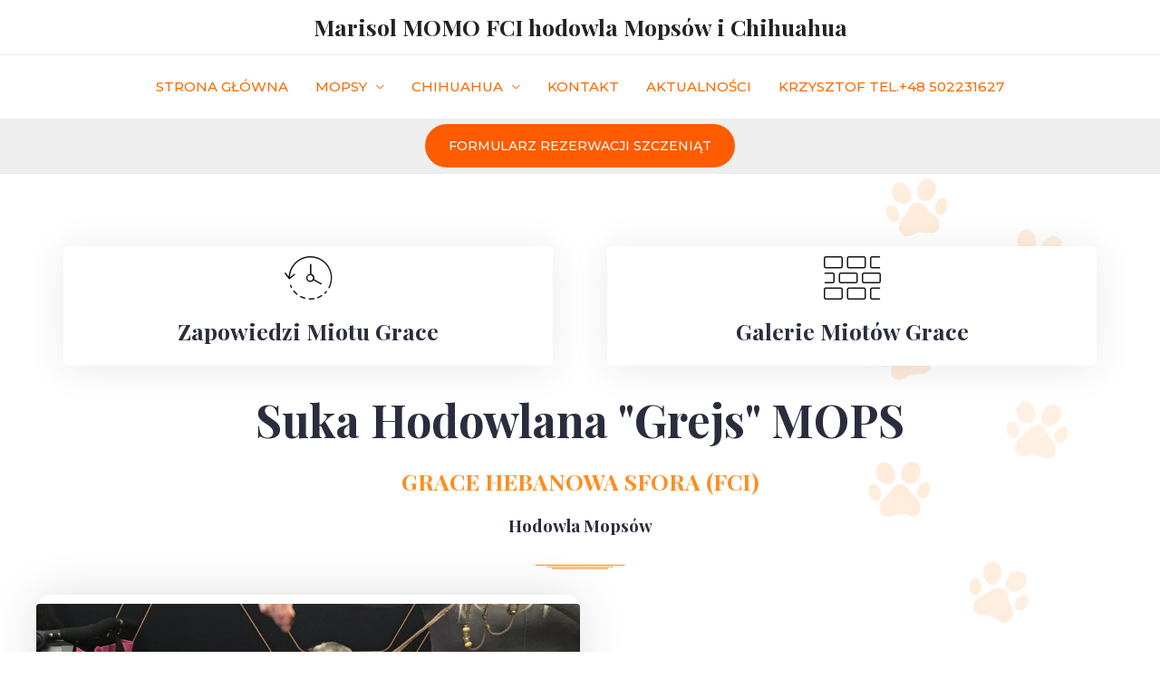

--- FILE ---
content_type: text/css
request_url: https://hodowla-psow.pl/wp-content/uploads/elementor/css/post-2046.css?ver=1715604683
body_size: 960
content:
.elementor-2046 .elementor-element.elementor-element-2b1a857:not(.elementor-motion-effects-element-type-background), .elementor-2046 .elementor-element.elementor-element-2b1a857 > .elementor-motion-effects-container > .elementor-motion-effects-layer{background-color:#F7F7F7;background-image:url("https://hodowla-psow.pl/wp-content/uploads/2019/11/bg-graphics2.jpg");background-position:center center;background-repeat:no-repeat;background-size:cover;}.elementor-2046 .elementor-element.elementor-element-2b1a857{transition:background 0.3s, border 0.3s, border-radius 0.3s, box-shadow 0.3s;padding:50px 0px 70px 0px;}.elementor-2046 .elementor-element.elementor-element-2b1a857 > .elementor-background-overlay{transition:background 0.3s, border-radius 0.3s, opacity 0.3s;}.elementor-2046 .elementor-element.elementor-element-9da6404{text-align:center;}.elementor-2046 .elementor-element.elementor-element-9da6404 .ha-icon-box-icon{padding:10px;margin-bottom:0px;}.elementor-2046 .elementor-element.elementor-element-9da6404 > .elementor-widget-container{margin:20px 20px 20px 20px;padding:1px 1px 1px 1px;}.elementor-2046 .elementor-element.elementor-element-e899986{text-align:center;}.elementor-2046 .elementor-element.elementor-element-e899986 .ha-icon-box-icon{padding:10px;margin-bottom:0px;}.elementor-2046 .elementor-element.elementor-element-e899986 > .elementor-widget-container{margin:20px 20px 20px 20px;padding:1px 1px 1px 1px;}.elementor-2046 .elementor-element.elementor-element-7c9cf87{text-align:center;}.elementor-2046 .elementor-element.elementor-element-7c9cf87 .elementor-heading-title{font-size:50px;}.elementor-2046 .elementor-element.elementor-element-e624e34{text-align:center;}.elementor-2046 .elementor-element.elementor-element-e624e34 .elementor-heading-title{color:#FF8D1E;}.elementor-2046 .elementor-element.elementor-element-fbbf81d{text-align:center;}.elementor-2046 .elementor-element.elementor-element-fbbf81d .elementor-heading-title{font-size:19px;}.elementor-2046 .elementor-element.elementor-element-fbbf81d > .elementor-widget-container{margin:0px 0px 0px 0px;padding:0px 0px 0px 0px;}.elementor-2046 .elementor-element.elementor-element-24fcc64 img{width:100px;}.elementor-2046 .elementor-element.elementor-element-24fcc64 > .elementor-widget-container{margin:0px 0px 0px 0px;}.elementor-2046 .elementor-element.elementor-element-d9f85dc > .elementor-container > .elementor-column > .elementor-widget-wrap{align-content:center;align-items:center;}.elementor-2046 .elementor-element.elementor-element-d9f85dc:not(.elementor-motion-effects-element-type-background), .elementor-2046 .elementor-element.elementor-element-d9f85dc > .elementor-motion-effects-container > .elementor-motion-effects-layer{background-color:#ffffff;}.elementor-2046 .elementor-element.elementor-element-d9f85dc{transition:background 0.3s, border 0.3s, border-radius 0.3s, box-shadow 0.3s;padding:0px 0px 0px 0px;}.elementor-2046 .elementor-element.elementor-element-d9f85dc > .elementor-background-overlay{transition:background 0.3s, border-radius 0.3s, opacity 0.3s;}.elementor-2046 .elementor-element.elementor-element-28a6e25:not(.elementor-motion-effects-element-type-background) > .elementor-widget-wrap, .elementor-2046 .elementor-element.elementor-element-28a6e25 > .elementor-widget-wrap > .elementor-motion-effects-container > .elementor-motion-effects-layer{background-color:#ffffff;}.elementor-2046 .elementor-element.elementor-element-28a6e25 > .elementor-element-populated, .elementor-2046 .elementor-element.elementor-element-28a6e25 > .elementor-element-populated > .elementor-background-overlay, .elementor-2046 .elementor-element.elementor-element-28a6e25 > .elementor-background-slideshow{border-radius:15px 15px 15px 15px;}.elementor-2046 .elementor-element.elementor-element-28a6e25 > .elementor-element-populated{box-shadow:0px 0px 50px 0px rgba(41,45,61,0.14);transition:background 0.3s, border 0.3s, border-radius 0.3s, box-shadow 0.3s;margin:-50px 0px -50px 0px;--e-column-margin-right:0px;--e-column-margin-left:0px;padding:0px 0px 0px 0px;}.elementor-2046 .elementor-element.elementor-element-28a6e25 > .elementor-element-populated > .elementor-background-overlay{transition:background 0.3s, border-radius 0.3s, opacity 0.3s;}.elementor-2046 .elementor-element.elementor-element-28a6e25{z-index:1;}.elementor-2046 .elementor-element.elementor-element-3d754b9{margin-top:0px;margin-bottom:0px;padding:0px 0px 0px 0px;}.elementor-2046 .elementor-element.elementor-element-6b3cdcf > .elementor-element-populated >  .elementor-background-overlay{opacity:0.23;}.elementor-2046 .elementor-element.elementor-element-6b3cdcf > .elementor-element-populated{transition:background 0.3s, border 0.3s, border-radius 0.3s, box-shadow 0.3s;margin:0px 0px 0px 0px;--e-column-margin-right:0px;--e-column-margin-left:0px;padding:0px 0px 0px 0px;}.elementor-2046 .elementor-element.elementor-element-6b3cdcf > .elementor-element-populated > .elementor-background-overlay{transition:background 0.3s, border-radius 0.3s, opacity 0.3s;}.elementor-2046 .elementor-element.elementor-element-2038bf7 .ha-justified-grid__wrap{--justified-grid-pull:10px;}.elementor-2046 .elementor-element.elementor-element-2038bf7 .ha-justified-grid__item:hover img{cursor:default;}.elementor-2046 .elementor-element.elementor-element-2038bf7 .ha-filter{text-align:left;}.elementor-2046 .elementor-element.elementor-element-7b437ad > .elementor-element-populated{padding:70px 80px 70px 80px;}.elementor-2046 .elementor-element.elementor-element-79da130 > .elementor-widget-container{margin:0px 0px 0px 0px;padding:0px 0px 0px 0px;}.elementor-2046 .elementor-element.elementor-element-ea38343 > .elementor-container{max-width:800px;}.elementor-2046 .elementor-element.elementor-element-ea38343:not(.elementor-motion-effects-element-type-background), .elementor-2046 .elementor-element.elementor-element-ea38343 > .elementor-motion-effects-container > .elementor-motion-effects-layer{background-color:#ffffff;background-image:url("https://hodowla-psow.pl/wp-content/uploads/2019/11/bg-graphics-2.jpg");background-position:center center;background-repeat:no-repeat;background-size:cover;}.elementor-2046 .elementor-element.elementor-element-ea38343 > .elementor-background-overlay{background-color:transparent;background-image:linear-gradient(180deg, rgba(255,91,0,0.09) 0%, rgba(110,193,228,0.09) 100%);opacity:0.6;transition:background 0.3s, border-radius 0.3s, opacity 0.3s;}.elementor-2046 .elementor-element.elementor-element-ea38343{border-style:solid;border-width:1px 0px 0px 0px;border-color:#f3f0ee;transition:background 0.3s, border 0.3s, border-radius 0.3s, box-shadow 0.3s;padding:170px 0px 120px 0px;}.elementor-2046 .elementor-element.elementor-element-e7098c0 > .elementor-element-populated{text-align:center;}.elementor-2046 .elementor-element.elementor-element-2b5a824{text-align:center;}.elementor-2046 .elementor-element.elementor-element-2b5a824 .elementor-heading-title{color:#ff5b00;}.elementor-2046 .elementor-element.elementor-element-2b5a824 > .elementor-widget-container{margin:0px 0px 26px 0px;}.elementor-2046 .elementor-element.elementor-element-df9d15b > .elementor-widget-container{margin:0px 0px 0px 0px;padding:0px 0px 0px 20px;}.elementor-2046 .elementor-element.elementor-element-a04f53f > .elementor-widget-container{margin:40px 0px 0px 0px;padding:0px 0px 0px 0px;}.elementor-2046 .elementor-element.elementor-element-888e0dd .ha-justified-grid__wrap{--justified-grid-pull:10px;}.elementor-2046 .elementor-element.elementor-element-888e0dd .ha-justified-grid__item:hover img{cursor:default;}.elementor-2046 .elementor-element.elementor-element-888e0dd .ha-filter{text-align:left;}.elementor-2046 .elementor-element.elementor-element-7a8dd50 img{width:100px;}.elementor-2046 .elementor-element.elementor-element-7a8dd50 > .elementor-widget-container{margin:36px 0px 50px 0px;}.elementor-2046 .elementor-element.elementor-element-43db69a:not(.elementor-motion-effects-element-type-background), .elementor-2046 .elementor-element.elementor-element-43db69a > .elementor-motion-effects-container > .elementor-motion-effects-layer{background-color:#292D3D0D;}.elementor-2046 .elementor-element.elementor-element-43db69a{transition:background 0.3s, border 0.3s, border-radius 0.3s, box-shadow 0.3s;padding:30px 0px 30px 0px;}.elementor-2046 .elementor-element.elementor-element-43db69a > .elementor-background-overlay{transition:background 0.3s, border-radius 0.3s, opacity 0.3s;}@media(max-width:1024px){.elementor-2046 .elementor-element.elementor-element-2b1a857{padding:50px 50px 50px 50px;}.elementor-2046 .elementor-element.elementor-element-7c9cf87 .elementor-heading-title{font-size:40px;}.elementor-2046 .elementor-element.elementor-element-d9f85dc{padding:60px 40px 40px 40px;}.elementor-2046 .elementor-element.elementor-element-28a6e25 > .elementor-element-populated{margin:0px 0px 0px 0px;--e-column-margin-right:0px;--e-column-margin-left:0px;padding:0px 0px 0px 0px;}.elementor-2046 .elementor-element.elementor-element-6b3cdcf > .elementor-element-populated{padding:40px 40px 40px 40px;}.elementor-2046 .elementor-element.elementor-element-7b437ad > .elementor-element-populated{margin:50px 0px 0px 0px;--e-column-margin-right:0px;--e-column-margin-left:0px;padding:30px 30px 30px 30px;}.elementor-2046 .elementor-element.elementor-element-ea38343{padding:40px 40px 40px 40px;}.elementor-2046 .elementor-element.elementor-element-e7098c0 > .elementor-element-populated{padding:0px 50px 0px 50px;}.elementor-2046 .elementor-element.elementor-element-43db69a{padding:030px 10px 30px 10px;}}@media(max-width:767px){.elementor-2046 .elementor-element.elementor-element-2b1a857{padding:50px 40px 0px 40px;}.elementor-2046 .elementor-element.elementor-element-7c9cf87 .elementor-heading-title{font-size:30px;}.elementor-2046 .elementor-element.elementor-element-fbbf81d{text-align:center;}.elementor-2046 .elementor-element.elementor-element-fbbf81d .elementor-heading-title{font-size:17px;}.elementor-2046 .elementor-element.elementor-element-24fcc64 > .elementor-widget-container{margin:0px 0px 30px 0px;}.elementor-2046 .elementor-element.elementor-element-d9f85dc{padding:50px 30px 50px 30px;}.elementor-2046 .elementor-element.elementor-element-28a6e25 > .elementor-element-populated{padding:0px 0px 0px 0px;}.elementor-2046 .elementor-element.elementor-element-3d754b9{margin-top:0px;margin-bottom:0px;}.elementor-2046 .elementor-element.elementor-element-6b3cdcf{width:100%;}.elementor-2046 .elementor-element.elementor-element-6b3cdcf > .elementor-element-populated{padding:0px 0px 0px 0px;}.elementor-2046 .elementor-element.elementor-element-7b437ad > .elementor-element-populated{padding:0px 0px 0px 0px;}.elementor-2046 .elementor-element.elementor-element-79da130{text-align:center;}.elementor-2046 .elementor-element.elementor-element-ea38343{padding:50px 40px 50px 40px;}.elementor-2046 .elementor-element.elementor-element-e7098c0 > .elementor-element-populated{padding:0px 0px 0px 0px;}.elementor-2046 .elementor-element.elementor-element-a04f53f{text-align:center;}.elementor-2046 .elementor-element.elementor-element-7a8dd50 > .elementor-widget-container{margin:0px 0px 30px 0px;}.elementor-2046 .elementor-element.elementor-element-43db69a{padding:40px 10px 40px 10px;}}@media(min-width:768px){.elementor-2046 .elementor-element.elementor-element-28a6e25{width:50%;}.elementor-2046 .elementor-element.elementor-element-7b437ad{width:50%;}}@media(max-width:1024px) and (min-width:768px){.elementor-2046 .elementor-element.elementor-element-28a6e25{width:100%;}.elementor-2046 .elementor-element.elementor-element-6b3cdcf{width:50%;}.elementor-2046 .elementor-element.elementor-element-7b437ad{width:100%;}}@media(min-width:1025px){.elementor-2046 .elementor-element.elementor-element-2b1a857:not(.elementor-motion-effects-element-type-background), .elementor-2046 .elementor-element.elementor-element-2b1a857 > .elementor-motion-effects-container > .elementor-motion-effects-layer{background-attachment:fixed;}.elementor-2046 .elementor-element.elementor-element-ea38343:not(.elementor-motion-effects-element-type-background), .elementor-2046 .elementor-element.elementor-element-ea38343 > .elementor-motion-effects-container > .elementor-motion-effects-layer{background-attachment:fixed;}}

--- FILE ---
content_type: text/css
request_url: https://hodowla-psow.pl/wp-content/uploads/happyaddons/css/ha-2046.css?ver=3.10.8.1637877016
body_size: 638
content:
.ha-badge{padding:10px 18px;border-radius:50px;background-color:#fff;font-size:12px;line-height:1;-webkit-transform:translate(var(--ha-badge-translate-x),var(--ha-badge-translate-y));-ms-transform:translate(var(--ha-badge-translate-x),var(--ha-badge-translate-y));transform:translate(var(--ha-badge-translate-x),var(--ha-badge-translate-y));--ha-badge-translate-x:0;--ha-badge-translate-y:0}.ha-badge--top-left{top:25px;left:25px}.ha-badge--top-center{top:25px;left:50%;--ha-badge-translate-x:-50%}.ha-badge--top-right{top:25px;right:25px}.ha-badge--middle-center,.ha-badge--middle-left{top:50%;left:25px;--ha-badge-translate-x:-50%}.ha-badge--middle-center{left:50%;--ha-badge-translate-y:-50%}.ha-badge--middle-right{top:50%;right:25px;--ha-badge-translate-y:-50%}.ha-badge--bottom-left{bottom:25px;left:25px}.ha-badge--bottom-center{bottom:25px;left:50%;--ha-badge-translate-x:-50%}.ha-badge--bottom-right{right:25px;bottom:25px}@-webkit-keyframes pulse_animation{0%,to{-webkit-box-shadow:0 0 0 0 var(--icon-pulse-color);box-shadow:0 0 0 0 var(--icon-pulse-color);-webkit-transform:scale(.95);transform:scale(.95)}70%{-webkit-box-shadow:0 0 0 20px var(--icon-pulse-color);box-shadow:0 0 0 20px var(--icon-pulse-color);-webkit-transform:scale(1);transform:scale(1)}}@keyframes pulse_animation{0%,to{-webkit-box-shadow:0 0 0 0 var(--icon-pulse-color);box-shadow:0 0 0 0 var(--icon-pulse-color);-webkit-transform:scale(.95);transform:scale(.95)}70%{-webkit-box-shadow:0 0 0 20px var(--icon-pulse-color);box-shadow:0 0 0 20px var(--icon-pulse-color);-webkit-transform:scale(1);transform:scale(1)}}.ha-icon-box>.elementor-widget-container{position:relative;padding:25px;border-radius:5px;background-color:#fff;-webkit-box-shadow:0 3px 40px rgba(36,36,36,.1);box-shadow:0 3px 40px rgba(36,36,36,.1)}.ha-icon-box-title{margin-top:0;margin-bottom:0;color:#151515;font-size:24px;-webkit-transition:color .3s;transition:color .3s}.ha-icon-box-icon{display:inline-block;margin-bottom:20px;color:#151515;text-align:center;font-size:48px;-webkit-transition:border .3s,background .3s,color .3s,-webkit-transform .3s;transition:transform .3s,border .3s,background .3s,color .3s;transition:transform .3s,border .3s,background .3s,color .3s,-webkit-transform .3s}.ha-icon-box-icon i,.ha-icon-box-icon svg{position:relative;display:block;width:1em;height:1em;fill:currentColor}.ha-icon-box-icon i{-webkit-transition:-webkit-transform .3s;transition:transform .3s;transition:transform .3s,-webkit-transform .3s}.ha-icon-box-icon i:before{position:absolute;left:50%;-webkit-transform:translateX(-50%);-ms-transform:translateX(-50%);transform:translateX(-50%)}.ha-icon-box-link{display:block;color:transparent;text-decoration:none}.ha-icon-box .ha-badge{position:absolute;z-index:10;background-color:#e2498a;color:#fff}.pulse_effect{-webkit-box-shadow:0 0 0 0 var(--icon-pulse-color);box-shadow:0 0 0 0 var(--icon-pulse-color);-webkit-animation:pulse_animation 1.5s infinite;animation:pulse_animation 1.5s infinite}@-webkit-keyframes haSmoothReveal{0%{-webkit-transform:translateY(100px);transform:translateY(100px)}to{-webkit-transform:translateY(0);transform:translateY(0)}}@keyframes haSmoothReveal{0%{-webkit-transform:translateY(100px);transform:translateY(100px)}to{-webkit-transform:translateY(0);transform:translateY(0)}}.ha-justified-gallery .ha-justified-grid__wrap{margin-right:calc(-1*var(--justified-grid-pull, 0));margin-left:calc(-1*var(--justified-grid-pull, 0));width:auto}.ha-justified-gallery .ha-justified-grid__item{border-radius:3px}.ha-justified-gallery .ha-justified-grid__item img{border-radius:inherit}.ha-justified-gallery .justified-gallery>.ha-justified-grid__item>.caption{bottom:-100px!important;padding:10px;-webkit-transition:all .25s!important;transition:all .25s!important;-webkit-animation:haSmoothReveal .3s forwards;animation:haSmoothReveal .3s forwards}.ha-justified-gallery .justified-gallery>.ha-justified-grid__item>.caption.caption-visible{bottom:0!important}.ha-justified-gallery .justified-gallery>.entry-visible>a>img,.ha-justified-gallery .justified-gallery>.entry-visible>img{-webkit-transition:all 300ms,opacity 500ms ease-in;transition:all 300ms,opacity 500ms ease-in;-o-object-fit:cover;object-fit:cover}.ha-filter{margin-bottom:20px}.ha-filter__item{display:inline-block;overflow:hidden;margin-bottom:10px;padding:8px 20px;max-width:100%;border:2px solid #885cff;border-radius:3px;background-color:transparent;color:#885cff;text-transform:uppercase;text-overflow:ellipsis;font-size:14px;line-height:1.2;cursor:pointer;-webkit-transition:all .3s;transition:all .3s}.ha-filter__item:focus,.ha-filter__item:hover{outline:0;background-color:#885cff;color:#fff}.ha-filter__item--active,.ha-filter__item:active{background-color:#885cff;color:#fff}.ha-filter__item:not(:last-child){margin-right:10px}/** Widgets: icon-box, justified-gallery **/

--- FILE ---
content_type: image/svg+xml
request_url: https://hodowla-psow.pl/wp-content/uploads/2019/11/divider.svg
body_size: 49
content:
<?xml version="1.0" encoding="UTF-8" standalone="no"?>
<!DOCTYPE svg PUBLIC "-//W3C//DTD SVG 1.1//EN" "http://www.w3.org/Graphics/SVG/1.1/DTD/svg11.dtd">
<svg version="1.1" xmlns="http://www.w3.org/2000/svg" xmlns:xlink="http://www.w3.org/1999/xlink" preserveAspectRatio="xMidYMid meet" viewBox="0 0 424 26" width="128" height="7.85"><defs><path d="M80.35 24.6L80.35 20.42L344.57 20.42L344.57 24.6L80.35 24.6ZM56.43 15.84L56.43 11.67L368.49 11.67L368.49 15.84L56.43 15.84ZM2.81 7.35L2.81 3.17L422.11 3.17L422.11 7.35L2.81 7.35Z" id="hkYKwiHos"></path></defs><g><g><g><use xlink:href="#hkYKwiHos" opacity="1" fill="#ff8400" fill-opacity="1"></use></g></g></g></svg>